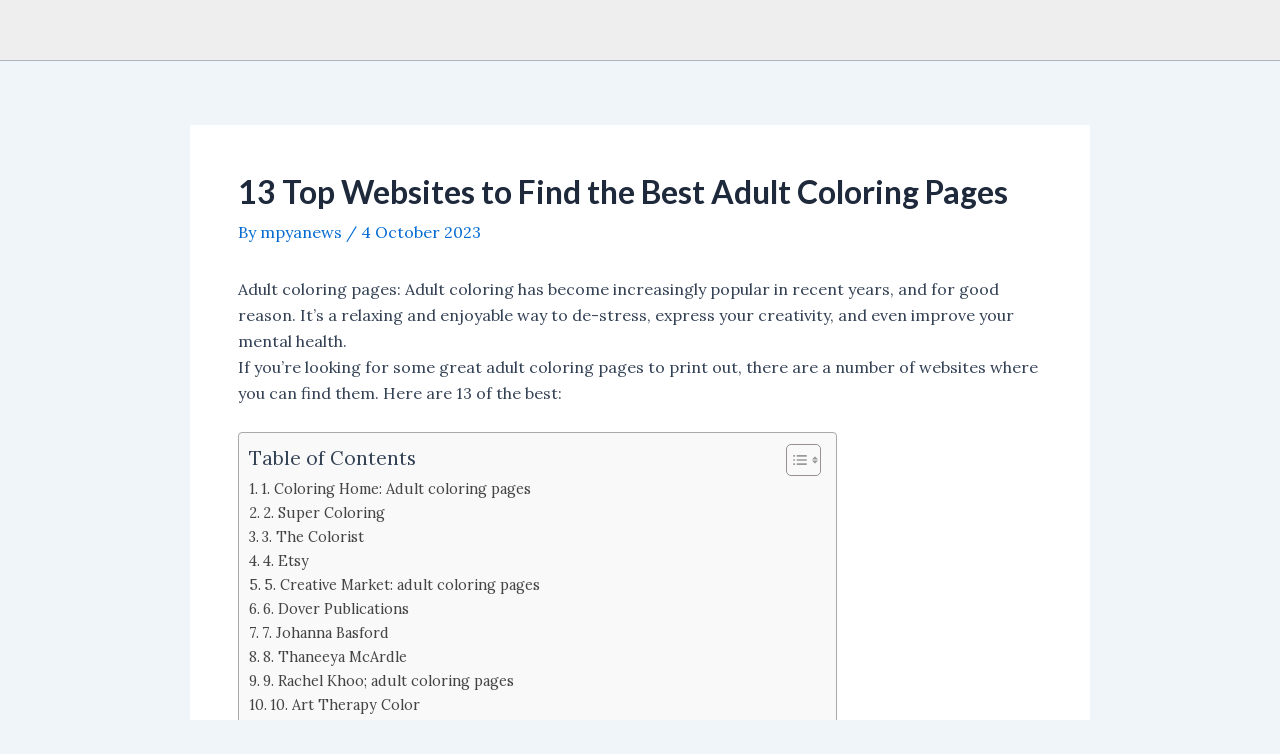

--- FILE ---
content_type: text/html; charset=utf-8
request_url: https://www.google.com/recaptcha/api2/aframe
body_size: 267
content:
<!DOCTYPE HTML><html><head><meta http-equiv="content-type" content="text/html; charset=UTF-8"></head><body><script nonce="RHhb2BIWCSm5RyiOP-IHHg">/** Anti-fraud and anti-abuse applications only. See google.com/recaptcha */ try{var clients={'sodar':'https://pagead2.googlesyndication.com/pagead/sodar?'};window.addEventListener("message",function(a){try{if(a.source===window.parent){var b=JSON.parse(a.data);var c=clients[b['id']];if(c){var d=document.createElement('img');d.src=c+b['params']+'&rc='+(localStorage.getItem("rc::a")?sessionStorage.getItem("rc::b"):"");window.document.body.appendChild(d);sessionStorage.setItem("rc::e",parseInt(sessionStorage.getItem("rc::e")||0)+1);localStorage.setItem("rc::h",'1769102459681');}}}catch(b){}});window.parent.postMessage("_grecaptcha_ready", "*");}catch(b){}</script></body></html>

--- FILE ---
content_type: application/javascript; charset=utf-8
request_url: https://fundingchoicesmessages.google.com/f/AGSKWxXXToFMuNYOKARxue-Mj3NVPeP5y-feyeJyiw44-Q1d2Sdn9JTh4BOAuS-JOHDhNhFH2griYl_v0lcIHvb03T6kXgwPi3j4SgvEycrTXY6FXkiD3aErgFwNREf9Jo3ggo3JijzwCYo33Uln8srSbeCmS64q5YXaR-CqtP6cd3lZAbJDCm2AKvWA___K/__ad_number=/ad_listpage./tribalad./displayAdFrame./bannersAds_
body_size: -1288
content:
window['60c6f8f5-7c04-40ca-97fc-e9b551a905db'] = true;